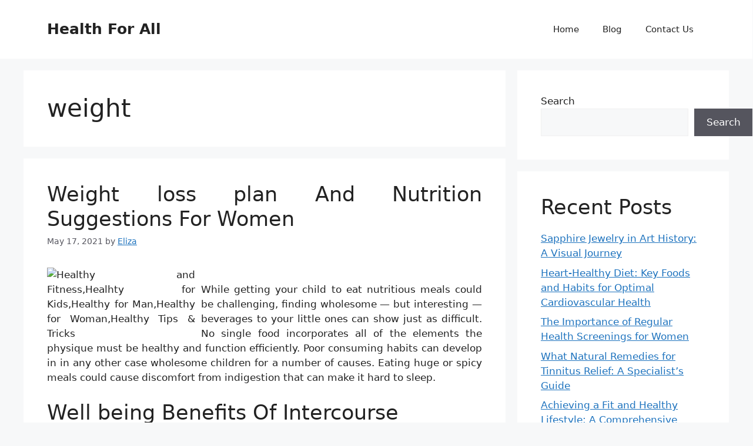

--- FILE ---
content_type: text/html; charset=UTF-8
request_url: https://www.imelbosque.com/tag/weight
body_size: 12694
content:
<!DOCTYPE html>
<html lang="en-US">
<head>
	<meta charset="UTF-8">
	<meta name='robots' content='index, follow, max-image-preview:large, max-snippet:-1, max-video-preview:-1' />
<meta name="viewport" content="width=device-width, initial-scale=1">
	<!-- This site is optimized with the Yoast SEO plugin v26.7 - https://yoast.com/wordpress/plugins/seo/ -->
	<title>weight Archives - Health For All</title>
	<link rel="canonical" href="https://www.imelbosque.com/tag/weight" />
	<meta property="og:locale" content="en_US" />
	<meta property="og:type" content="article" />
	<meta property="og:title" content="weight Archives - Health For All" />
	<meta property="og:url" content="https://www.imelbosque.com/tag/weight" />
	<meta property="og:site_name" content="Health For All" />
	<meta name="twitter:card" content="summary_large_image" />
	<script type="application/ld+json" class="yoast-schema-graph">{"@context":"https://schema.org","@graph":[{"@type":"CollectionPage","@id":"https://www.imelbosque.com/tag/weight","url":"https://www.imelbosque.com/tag/weight","name":"weight Archives - Health For All","isPartOf":{"@id":"/#website"},"inLanguage":"en-US"},{"@type":"WebSite","@id":"/#website","url":"/","name":"Health For All","description":"","potentialAction":[{"@type":"SearchAction","target":{"@type":"EntryPoint","urlTemplate":"/?s={search_term_string}"},"query-input":{"@type":"PropertyValueSpecification","valueRequired":true,"valueName":"search_term_string"}}],"inLanguage":"en-US"}]}</script>
	<!-- / Yoast SEO plugin. -->


<link rel="alternate" type="application/rss+xml" title="Health For All &raquo; Feed" href="https://www.imelbosque.com/feed" />
<link rel="alternate" type="application/rss+xml" title="Health For All &raquo; weight Tag Feed" href="https://www.imelbosque.com/tag/weight/feed" />
<style id='wp-img-auto-sizes-contain-inline-css'>
img:is([sizes=auto i],[sizes^="auto," i]){contain-intrinsic-size:3000px 1500px}
/*# sourceURL=wp-img-auto-sizes-contain-inline-css */
</style>

<style id='wp-emoji-styles-inline-css'>

	img.wp-smiley, img.emoji {
		display: inline !important;
		border: none !important;
		box-shadow: none !important;
		height: 1em !important;
		width: 1em !important;
		margin: 0 0.07em !important;
		vertical-align: -0.1em !important;
		background: none !important;
		padding: 0 !important;
	}
/*# sourceURL=wp-emoji-styles-inline-css */
</style>
<link rel='stylesheet' id='wp-block-library-css' href='https://www.imelbosque.com/wp-includes/css/dist/block-library/style.min.css?ver=6.9' media='all' />
<style id='wp-block-categories-inline-css'>
.wp-block-categories{box-sizing:border-box}.wp-block-categories.alignleft{margin-right:2em}.wp-block-categories.alignright{margin-left:2em}.wp-block-categories.wp-block-categories-dropdown.aligncenter{text-align:center}.wp-block-categories .wp-block-categories__label{display:block;width:100%}
/*# sourceURL=https://www.imelbosque.com/wp-includes/blocks/categories/style.min.css */
</style>
<style id='wp-block-heading-inline-css'>
h1:where(.wp-block-heading).has-background,h2:where(.wp-block-heading).has-background,h3:where(.wp-block-heading).has-background,h4:where(.wp-block-heading).has-background,h5:where(.wp-block-heading).has-background,h6:where(.wp-block-heading).has-background{padding:1.25em 2.375em}h1.has-text-align-left[style*=writing-mode]:where([style*=vertical-lr]),h1.has-text-align-right[style*=writing-mode]:where([style*=vertical-rl]),h2.has-text-align-left[style*=writing-mode]:where([style*=vertical-lr]),h2.has-text-align-right[style*=writing-mode]:where([style*=vertical-rl]),h3.has-text-align-left[style*=writing-mode]:where([style*=vertical-lr]),h3.has-text-align-right[style*=writing-mode]:where([style*=vertical-rl]),h4.has-text-align-left[style*=writing-mode]:where([style*=vertical-lr]),h4.has-text-align-right[style*=writing-mode]:where([style*=vertical-rl]),h5.has-text-align-left[style*=writing-mode]:where([style*=vertical-lr]),h5.has-text-align-right[style*=writing-mode]:where([style*=vertical-rl]),h6.has-text-align-left[style*=writing-mode]:where([style*=vertical-lr]),h6.has-text-align-right[style*=writing-mode]:where([style*=vertical-rl]){rotate:180deg}
/*# sourceURL=https://www.imelbosque.com/wp-includes/blocks/heading/style.min.css */
</style>
<style id='wp-block-latest-posts-inline-css'>
.wp-block-latest-posts{box-sizing:border-box}.wp-block-latest-posts.alignleft{margin-right:2em}.wp-block-latest-posts.alignright{margin-left:2em}.wp-block-latest-posts.wp-block-latest-posts__list{list-style:none}.wp-block-latest-posts.wp-block-latest-posts__list li{clear:both;overflow-wrap:break-word}.wp-block-latest-posts.is-grid{display:flex;flex-wrap:wrap}.wp-block-latest-posts.is-grid li{margin:0 1.25em 1.25em 0;width:100%}@media (min-width:600px){.wp-block-latest-posts.columns-2 li{width:calc(50% - .625em)}.wp-block-latest-posts.columns-2 li:nth-child(2n){margin-right:0}.wp-block-latest-posts.columns-3 li{width:calc(33.33333% - .83333em)}.wp-block-latest-posts.columns-3 li:nth-child(3n){margin-right:0}.wp-block-latest-posts.columns-4 li{width:calc(25% - .9375em)}.wp-block-latest-posts.columns-4 li:nth-child(4n){margin-right:0}.wp-block-latest-posts.columns-5 li{width:calc(20% - 1em)}.wp-block-latest-posts.columns-5 li:nth-child(5n){margin-right:0}.wp-block-latest-posts.columns-6 li{width:calc(16.66667% - 1.04167em)}.wp-block-latest-posts.columns-6 li:nth-child(6n){margin-right:0}}:root :where(.wp-block-latest-posts.is-grid){padding:0}:root :where(.wp-block-latest-posts.wp-block-latest-posts__list){padding-left:0}.wp-block-latest-posts__post-author,.wp-block-latest-posts__post-date{display:block;font-size:.8125em}.wp-block-latest-posts__post-excerpt,.wp-block-latest-posts__post-full-content{margin-bottom:1em;margin-top:.5em}.wp-block-latest-posts__featured-image a{display:inline-block}.wp-block-latest-posts__featured-image img{height:auto;max-width:100%;width:auto}.wp-block-latest-posts__featured-image.alignleft{float:left;margin-right:1em}.wp-block-latest-posts__featured-image.alignright{float:right;margin-left:1em}.wp-block-latest-posts__featured-image.aligncenter{margin-bottom:1em;text-align:center}
/*# sourceURL=https://www.imelbosque.com/wp-includes/blocks/latest-posts/style.min.css */
</style>
<style id='wp-block-search-inline-css'>
.wp-block-search__button{margin-left:10px;word-break:normal}.wp-block-search__button.has-icon{line-height:0}.wp-block-search__button svg{height:1.25em;min-height:24px;min-width:24px;width:1.25em;fill:currentColor;vertical-align:text-bottom}:where(.wp-block-search__button){border:1px solid #ccc;padding:6px 10px}.wp-block-search__inside-wrapper{display:flex;flex:auto;flex-wrap:nowrap;max-width:100%}.wp-block-search__label{width:100%}.wp-block-search.wp-block-search__button-only .wp-block-search__button{box-sizing:border-box;display:flex;flex-shrink:0;justify-content:center;margin-left:0;max-width:100%}.wp-block-search.wp-block-search__button-only .wp-block-search__inside-wrapper{min-width:0!important;transition-property:width}.wp-block-search.wp-block-search__button-only .wp-block-search__input{flex-basis:100%;transition-duration:.3s}.wp-block-search.wp-block-search__button-only.wp-block-search__searchfield-hidden,.wp-block-search.wp-block-search__button-only.wp-block-search__searchfield-hidden .wp-block-search__inside-wrapper{overflow:hidden}.wp-block-search.wp-block-search__button-only.wp-block-search__searchfield-hidden .wp-block-search__input{border-left-width:0!important;border-right-width:0!important;flex-basis:0;flex-grow:0;margin:0;min-width:0!important;padding-left:0!important;padding-right:0!important;width:0!important}:where(.wp-block-search__input){appearance:none;border:1px solid #949494;flex-grow:1;font-family:inherit;font-size:inherit;font-style:inherit;font-weight:inherit;letter-spacing:inherit;line-height:inherit;margin-left:0;margin-right:0;min-width:3rem;padding:8px;text-decoration:unset!important;text-transform:inherit}:where(.wp-block-search__button-inside .wp-block-search__inside-wrapper){background-color:#fff;border:1px solid #949494;box-sizing:border-box;padding:4px}:where(.wp-block-search__button-inside .wp-block-search__inside-wrapper) .wp-block-search__input{border:none;border-radius:0;padding:0 4px}:where(.wp-block-search__button-inside .wp-block-search__inside-wrapper) .wp-block-search__input:focus{outline:none}:where(.wp-block-search__button-inside .wp-block-search__inside-wrapper) :where(.wp-block-search__button){padding:4px 8px}.wp-block-search.aligncenter .wp-block-search__inside-wrapper{margin:auto}.wp-block[data-align=right] .wp-block-search.wp-block-search__button-only .wp-block-search__inside-wrapper{float:right}
/*# sourceURL=https://www.imelbosque.com/wp-includes/blocks/search/style.min.css */
</style>
<style id='wp-block-tag-cloud-inline-css'>
.wp-block-tag-cloud{box-sizing:border-box}.wp-block-tag-cloud.aligncenter{justify-content:center;text-align:center}.wp-block-tag-cloud a{display:inline-block;margin-right:5px}.wp-block-tag-cloud span{display:inline-block;margin-left:5px;text-decoration:none}:root :where(.wp-block-tag-cloud.is-style-outline){display:flex;flex-wrap:wrap;gap:1ch}:root :where(.wp-block-tag-cloud.is-style-outline a){border:1px solid;font-size:unset!important;margin-right:0;padding:1ch 2ch;text-decoration:none!important}
/*# sourceURL=https://www.imelbosque.com/wp-includes/blocks/tag-cloud/style.min.css */
</style>
<style id='wp-block-group-inline-css'>
.wp-block-group{box-sizing:border-box}:where(.wp-block-group.wp-block-group-is-layout-constrained){position:relative}
/*# sourceURL=https://www.imelbosque.com/wp-includes/blocks/group/style.min.css */
</style>
<style id='global-styles-inline-css'>
:root{--wp--preset--aspect-ratio--square: 1;--wp--preset--aspect-ratio--4-3: 4/3;--wp--preset--aspect-ratio--3-4: 3/4;--wp--preset--aspect-ratio--3-2: 3/2;--wp--preset--aspect-ratio--2-3: 2/3;--wp--preset--aspect-ratio--16-9: 16/9;--wp--preset--aspect-ratio--9-16: 9/16;--wp--preset--color--black: #000000;--wp--preset--color--cyan-bluish-gray: #abb8c3;--wp--preset--color--white: #ffffff;--wp--preset--color--pale-pink: #f78da7;--wp--preset--color--vivid-red: #cf2e2e;--wp--preset--color--luminous-vivid-orange: #ff6900;--wp--preset--color--luminous-vivid-amber: #fcb900;--wp--preset--color--light-green-cyan: #7bdcb5;--wp--preset--color--vivid-green-cyan: #00d084;--wp--preset--color--pale-cyan-blue: #8ed1fc;--wp--preset--color--vivid-cyan-blue: #0693e3;--wp--preset--color--vivid-purple: #9b51e0;--wp--preset--color--contrast: var(--contrast);--wp--preset--color--contrast-2: var(--contrast-2);--wp--preset--color--contrast-3: var(--contrast-3);--wp--preset--color--base: var(--base);--wp--preset--color--base-2: var(--base-2);--wp--preset--color--base-3: var(--base-3);--wp--preset--color--accent: var(--accent);--wp--preset--gradient--vivid-cyan-blue-to-vivid-purple: linear-gradient(135deg,rgb(6,147,227) 0%,rgb(155,81,224) 100%);--wp--preset--gradient--light-green-cyan-to-vivid-green-cyan: linear-gradient(135deg,rgb(122,220,180) 0%,rgb(0,208,130) 100%);--wp--preset--gradient--luminous-vivid-amber-to-luminous-vivid-orange: linear-gradient(135deg,rgb(252,185,0) 0%,rgb(255,105,0) 100%);--wp--preset--gradient--luminous-vivid-orange-to-vivid-red: linear-gradient(135deg,rgb(255,105,0) 0%,rgb(207,46,46) 100%);--wp--preset--gradient--very-light-gray-to-cyan-bluish-gray: linear-gradient(135deg,rgb(238,238,238) 0%,rgb(169,184,195) 100%);--wp--preset--gradient--cool-to-warm-spectrum: linear-gradient(135deg,rgb(74,234,220) 0%,rgb(151,120,209) 20%,rgb(207,42,186) 40%,rgb(238,44,130) 60%,rgb(251,105,98) 80%,rgb(254,248,76) 100%);--wp--preset--gradient--blush-light-purple: linear-gradient(135deg,rgb(255,206,236) 0%,rgb(152,150,240) 100%);--wp--preset--gradient--blush-bordeaux: linear-gradient(135deg,rgb(254,205,165) 0%,rgb(254,45,45) 50%,rgb(107,0,62) 100%);--wp--preset--gradient--luminous-dusk: linear-gradient(135deg,rgb(255,203,112) 0%,rgb(199,81,192) 50%,rgb(65,88,208) 100%);--wp--preset--gradient--pale-ocean: linear-gradient(135deg,rgb(255,245,203) 0%,rgb(182,227,212) 50%,rgb(51,167,181) 100%);--wp--preset--gradient--electric-grass: linear-gradient(135deg,rgb(202,248,128) 0%,rgb(113,206,126) 100%);--wp--preset--gradient--midnight: linear-gradient(135deg,rgb(2,3,129) 0%,rgb(40,116,252) 100%);--wp--preset--font-size--small: 13px;--wp--preset--font-size--medium: 20px;--wp--preset--font-size--large: 36px;--wp--preset--font-size--x-large: 42px;--wp--preset--spacing--20: 0.44rem;--wp--preset--spacing--30: 0.67rem;--wp--preset--spacing--40: 1rem;--wp--preset--spacing--50: 1.5rem;--wp--preset--spacing--60: 2.25rem;--wp--preset--spacing--70: 3.38rem;--wp--preset--spacing--80: 5.06rem;--wp--preset--shadow--natural: 6px 6px 9px rgba(0, 0, 0, 0.2);--wp--preset--shadow--deep: 12px 12px 50px rgba(0, 0, 0, 0.4);--wp--preset--shadow--sharp: 6px 6px 0px rgba(0, 0, 0, 0.2);--wp--preset--shadow--outlined: 6px 6px 0px -3px rgb(255, 255, 255), 6px 6px rgb(0, 0, 0);--wp--preset--shadow--crisp: 6px 6px 0px rgb(0, 0, 0);}:where(.is-layout-flex){gap: 0.5em;}:where(.is-layout-grid){gap: 0.5em;}body .is-layout-flex{display: flex;}.is-layout-flex{flex-wrap: wrap;align-items: center;}.is-layout-flex > :is(*, div){margin: 0;}body .is-layout-grid{display: grid;}.is-layout-grid > :is(*, div){margin: 0;}:where(.wp-block-columns.is-layout-flex){gap: 2em;}:where(.wp-block-columns.is-layout-grid){gap: 2em;}:where(.wp-block-post-template.is-layout-flex){gap: 1.25em;}:where(.wp-block-post-template.is-layout-grid){gap: 1.25em;}.has-black-color{color: var(--wp--preset--color--black) !important;}.has-cyan-bluish-gray-color{color: var(--wp--preset--color--cyan-bluish-gray) !important;}.has-white-color{color: var(--wp--preset--color--white) !important;}.has-pale-pink-color{color: var(--wp--preset--color--pale-pink) !important;}.has-vivid-red-color{color: var(--wp--preset--color--vivid-red) !important;}.has-luminous-vivid-orange-color{color: var(--wp--preset--color--luminous-vivid-orange) !important;}.has-luminous-vivid-amber-color{color: var(--wp--preset--color--luminous-vivid-amber) !important;}.has-light-green-cyan-color{color: var(--wp--preset--color--light-green-cyan) !important;}.has-vivid-green-cyan-color{color: var(--wp--preset--color--vivid-green-cyan) !important;}.has-pale-cyan-blue-color{color: var(--wp--preset--color--pale-cyan-blue) !important;}.has-vivid-cyan-blue-color{color: var(--wp--preset--color--vivid-cyan-blue) !important;}.has-vivid-purple-color{color: var(--wp--preset--color--vivid-purple) !important;}.has-black-background-color{background-color: var(--wp--preset--color--black) !important;}.has-cyan-bluish-gray-background-color{background-color: var(--wp--preset--color--cyan-bluish-gray) !important;}.has-white-background-color{background-color: var(--wp--preset--color--white) !important;}.has-pale-pink-background-color{background-color: var(--wp--preset--color--pale-pink) !important;}.has-vivid-red-background-color{background-color: var(--wp--preset--color--vivid-red) !important;}.has-luminous-vivid-orange-background-color{background-color: var(--wp--preset--color--luminous-vivid-orange) !important;}.has-luminous-vivid-amber-background-color{background-color: var(--wp--preset--color--luminous-vivid-amber) !important;}.has-light-green-cyan-background-color{background-color: var(--wp--preset--color--light-green-cyan) !important;}.has-vivid-green-cyan-background-color{background-color: var(--wp--preset--color--vivid-green-cyan) !important;}.has-pale-cyan-blue-background-color{background-color: var(--wp--preset--color--pale-cyan-blue) !important;}.has-vivid-cyan-blue-background-color{background-color: var(--wp--preset--color--vivid-cyan-blue) !important;}.has-vivid-purple-background-color{background-color: var(--wp--preset--color--vivid-purple) !important;}.has-black-border-color{border-color: var(--wp--preset--color--black) !important;}.has-cyan-bluish-gray-border-color{border-color: var(--wp--preset--color--cyan-bluish-gray) !important;}.has-white-border-color{border-color: var(--wp--preset--color--white) !important;}.has-pale-pink-border-color{border-color: var(--wp--preset--color--pale-pink) !important;}.has-vivid-red-border-color{border-color: var(--wp--preset--color--vivid-red) !important;}.has-luminous-vivid-orange-border-color{border-color: var(--wp--preset--color--luminous-vivid-orange) !important;}.has-luminous-vivid-amber-border-color{border-color: var(--wp--preset--color--luminous-vivid-amber) !important;}.has-light-green-cyan-border-color{border-color: var(--wp--preset--color--light-green-cyan) !important;}.has-vivid-green-cyan-border-color{border-color: var(--wp--preset--color--vivid-green-cyan) !important;}.has-pale-cyan-blue-border-color{border-color: var(--wp--preset--color--pale-cyan-blue) !important;}.has-vivid-cyan-blue-border-color{border-color: var(--wp--preset--color--vivid-cyan-blue) !important;}.has-vivid-purple-border-color{border-color: var(--wp--preset--color--vivid-purple) !important;}.has-vivid-cyan-blue-to-vivid-purple-gradient-background{background: var(--wp--preset--gradient--vivid-cyan-blue-to-vivid-purple) !important;}.has-light-green-cyan-to-vivid-green-cyan-gradient-background{background: var(--wp--preset--gradient--light-green-cyan-to-vivid-green-cyan) !important;}.has-luminous-vivid-amber-to-luminous-vivid-orange-gradient-background{background: var(--wp--preset--gradient--luminous-vivid-amber-to-luminous-vivid-orange) !important;}.has-luminous-vivid-orange-to-vivid-red-gradient-background{background: var(--wp--preset--gradient--luminous-vivid-orange-to-vivid-red) !important;}.has-very-light-gray-to-cyan-bluish-gray-gradient-background{background: var(--wp--preset--gradient--very-light-gray-to-cyan-bluish-gray) !important;}.has-cool-to-warm-spectrum-gradient-background{background: var(--wp--preset--gradient--cool-to-warm-spectrum) !important;}.has-blush-light-purple-gradient-background{background: var(--wp--preset--gradient--blush-light-purple) !important;}.has-blush-bordeaux-gradient-background{background: var(--wp--preset--gradient--blush-bordeaux) !important;}.has-luminous-dusk-gradient-background{background: var(--wp--preset--gradient--luminous-dusk) !important;}.has-pale-ocean-gradient-background{background: var(--wp--preset--gradient--pale-ocean) !important;}.has-electric-grass-gradient-background{background: var(--wp--preset--gradient--electric-grass) !important;}.has-midnight-gradient-background{background: var(--wp--preset--gradient--midnight) !important;}.has-small-font-size{font-size: var(--wp--preset--font-size--small) !important;}.has-medium-font-size{font-size: var(--wp--preset--font-size--medium) !important;}.has-large-font-size{font-size: var(--wp--preset--font-size--large) !important;}.has-x-large-font-size{font-size: var(--wp--preset--font-size--x-large) !important;}
/*# sourceURL=global-styles-inline-css */
</style>

<style id='classic-theme-styles-inline-css'>
/*! This file is auto-generated */
.wp-block-button__link{color:#fff;background-color:#32373c;border-radius:9999px;box-shadow:none;text-decoration:none;padding:calc(.667em + 2px) calc(1.333em + 2px);font-size:1.125em}.wp-block-file__button{background:#32373c;color:#fff;text-decoration:none}
/*# sourceURL=/wp-includes/css/classic-themes.min.css */
</style>
<link rel='stylesheet' id='generate-style-css' href='https://www.imelbosque.com/wp-content/themes/generatepress/assets/css/main.min.css?ver=3.6.1' media='all' />
<style id='generate-style-inline-css'>
body{background-color:var(--base-2);color:var(--contrast);}a{color:var(--accent);}a{text-decoration:underline;}.entry-title a, .site-branding a, a.button, .wp-block-button__link, .main-navigation a{text-decoration:none;}a:hover, a:focus, a:active{color:var(--contrast);}.wp-block-group__inner-container{max-width:1200px;margin-left:auto;margin-right:auto;}:root{--contrast:#222222;--contrast-2:#575760;--contrast-3:#b2b2be;--base:#f0f0f0;--base-2:#f7f8f9;--base-3:#ffffff;--accent:#1e73be;}:root .has-contrast-color{color:var(--contrast);}:root .has-contrast-background-color{background-color:var(--contrast);}:root .has-contrast-2-color{color:var(--contrast-2);}:root .has-contrast-2-background-color{background-color:var(--contrast-2);}:root .has-contrast-3-color{color:var(--contrast-3);}:root .has-contrast-3-background-color{background-color:var(--contrast-3);}:root .has-base-color{color:var(--base);}:root .has-base-background-color{background-color:var(--base);}:root .has-base-2-color{color:var(--base-2);}:root .has-base-2-background-color{background-color:var(--base-2);}:root .has-base-3-color{color:var(--base-3);}:root .has-base-3-background-color{background-color:var(--base-3);}:root .has-accent-color{color:var(--accent);}:root .has-accent-background-color{background-color:var(--accent);}.top-bar{background-color:#636363;color:#ffffff;}.top-bar a{color:#ffffff;}.top-bar a:hover{color:#303030;}.site-header{background-color:var(--base-3);}.main-title a,.main-title a:hover{color:var(--contrast);}.site-description{color:var(--contrast-2);}.mobile-menu-control-wrapper .menu-toggle,.mobile-menu-control-wrapper .menu-toggle:hover,.mobile-menu-control-wrapper .menu-toggle:focus,.has-inline-mobile-toggle #site-navigation.toggled{background-color:rgba(0, 0, 0, 0.02);}.main-navigation,.main-navigation ul ul{background-color:var(--base-3);}.main-navigation .main-nav ul li a, .main-navigation .menu-toggle, .main-navigation .menu-bar-items{color:var(--contrast);}.main-navigation .main-nav ul li:not([class*="current-menu-"]):hover > a, .main-navigation .main-nav ul li:not([class*="current-menu-"]):focus > a, .main-navigation .main-nav ul li.sfHover:not([class*="current-menu-"]) > a, .main-navigation .menu-bar-item:hover > a, .main-navigation .menu-bar-item.sfHover > a{color:var(--accent);}button.menu-toggle:hover,button.menu-toggle:focus{color:var(--contrast);}.main-navigation .main-nav ul li[class*="current-menu-"] > a{color:var(--accent);}.navigation-search input[type="search"],.navigation-search input[type="search"]:active, .navigation-search input[type="search"]:focus, .main-navigation .main-nav ul li.search-item.active > a, .main-navigation .menu-bar-items .search-item.active > a{color:var(--accent);}.main-navigation ul ul{background-color:var(--base);}.separate-containers .inside-article, .separate-containers .comments-area, .separate-containers .page-header, .one-container .container, .separate-containers .paging-navigation, .inside-page-header{background-color:var(--base-3);}.entry-title a{color:var(--contrast);}.entry-title a:hover{color:var(--contrast-2);}.entry-meta{color:var(--contrast-2);}.sidebar .widget{background-color:var(--base-3);}.footer-widgets{background-color:var(--base-3);}.site-info{background-color:var(--base-3);}input[type="text"],input[type="email"],input[type="url"],input[type="password"],input[type="search"],input[type="tel"],input[type="number"],textarea,select{color:var(--contrast);background-color:var(--base-2);border-color:var(--base);}input[type="text"]:focus,input[type="email"]:focus,input[type="url"]:focus,input[type="password"]:focus,input[type="search"]:focus,input[type="tel"]:focus,input[type="number"]:focus,textarea:focus,select:focus{color:var(--contrast);background-color:var(--base-2);border-color:var(--contrast-3);}button,html input[type="button"],input[type="reset"],input[type="submit"],a.button,a.wp-block-button__link:not(.has-background){color:#ffffff;background-color:#55555e;}button:hover,html input[type="button"]:hover,input[type="reset"]:hover,input[type="submit"]:hover,a.button:hover,button:focus,html input[type="button"]:focus,input[type="reset"]:focus,input[type="submit"]:focus,a.button:focus,a.wp-block-button__link:not(.has-background):active,a.wp-block-button__link:not(.has-background):focus,a.wp-block-button__link:not(.has-background):hover{color:#ffffff;background-color:#3f4047;}a.generate-back-to-top{background-color:rgba( 0,0,0,0.4 );color:#ffffff;}a.generate-back-to-top:hover,a.generate-back-to-top:focus{background-color:rgba( 0,0,0,0.6 );color:#ffffff;}:root{--gp-search-modal-bg-color:var(--base-3);--gp-search-modal-text-color:var(--contrast);--gp-search-modal-overlay-bg-color:rgba(0,0,0,0.2);}@media (max-width:768px){.main-navigation .menu-bar-item:hover > a, .main-navigation .menu-bar-item.sfHover > a{background:none;color:var(--contrast);}}.nav-below-header .main-navigation .inside-navigation.grid-container, .nav-above-header .main-navigation .inside-navigation.grid-container{padding:0px 20px 0px 20px;}.site-main .wp-block-group__inner-container{padding:40px;}.separate-containers .paging-navigation{padding-top:20px;padding-bottom:20px;}.entry-content .alignwide, body:not(.no-sidebar) .entry-content .alignfull{margin-left:-40px;width:calc(100% + 80px);max-width:calc(100% + 80px);}.rtl .menu-item-has-children .dropdown-menu-toggle{padding-left:20px;}.rtl .main-navigation .main-nav ul li.menu-item-has-children > a{padding-right:20px;}@media (max-width:768px){.separate-containers .inside-article, .separate-containers .comments-area, .separate-containers .page-header, .separate-containers .paging-navigation, .one-container .site-content, .inside-page-header{padding:30px;}.site-main .wp-block-group__inner-container{padding:30px;}.inside-top-bar{padding-right:30px;padding-left:30px;}.inside-header{padding-right:30px;padding-left:30px;}.widget-area .widget{padding-top:30px;padding-right:30px;padding-bottom:30px;padding-left:30px;}.footer-widgets-container{padding-top:30px;padding-right:30px;padding-bottom:30px;padding-left:30px;}.inside-site-info{padding-right:30px;padding-left:30px;}.entry-content .alignwide, body:not(.no-sidebar) .entry-content .alignfull{margin-left:-30px;width:calc(100% + 60px);max-width:calc(100% + 60px);}.one-container .site-main .paging-navigation{margin-bottom:20px;}}/* End cached CSS */.is-right-sidebar{width:30%;}.is-left-sidebar{width:30%;}.site-content .content-area{width:70%;}@media (max-width:768px){.main-navigation .menu-toggle,.sidebar-nav-mobile:not(#sticky-placeholder){display:block;}.main-navigation ul,.gen-sidebar-nav,.main-navigation:not(.slideout-navigation):not(.toggled) .main-nav > ul,.has-inline-mobile-toggle #site-navigation .inside-navigation > *:not(.navigation-search):not(.main-nav){display:none;}.nav-align-right .inside-navigation,.nav-align-center .inside-navigation{justify-content:space-between;}.has-inline-mobile-toggle .mobile-menu-control-wrapper{display:flex;flex-wrap:wrap;}.has-inline-mobile-toggle .inside-header{flex-direction:row;text-align:left;flex-wrap:wrap;}.has-inline-mobile-toggle .header-widget,.has-inline-mobile-toggle #site-navigation{flex-basis:100%;}.nav-float-left .has-inline-mobile-toggle #site-navigation{order:10;}}
/*# sourceURL=generate-style-inline-css */
</style>
<link rel="https://api.w.org/" href="https://www.imelbosque.com/wp-json/" /><link rel="alternate" title="JSON" type="application/json" href="https://www.imelbosque.com/wp-json/wp/v2/tags/69" /><link rel="EditURI" type="application/rsd+xml" title="RSD" href="https://www.imelbosque.com/xmlrpc.php?rsd" />
<meta name="generator" content="WordPress 6.9" />
<link rel="icon" href="https://www.imelbosque.com/wp-content/uploads/2025/05/nutrition-icon-hollow-circle-green.png-150x150.png" sizes="32x32" />
<link rel="icon" href="https://www.imelbosque.com/wp-content/uploads/2025/05/nutrition-icon-hollow-circle-green.png-300x300.png" sizes="192x192" />
<link rel="apple-touch-icon" href="https://www.imelbosque.com/wp-content/uploads/2025/05/nutrition-icon-hollow-circle-green.png-300x300.png" />
<meta name="msapplication-TileImage" content="https://www.imelbosque.com/wp-content/uploads/2025/05/nutrition-icon-hollow-circle-green.png-300x300.png" />
		<style id="wp-custom-css">
			.post{ text-align: justify; }
		</style>
		</head>

<body class="archive tag tag-weight tag-69 wp-embed-responsive wp-theme-generatepress right-sidebar nav-float-right separate-containers header-aligned-left dropdown-hover" itemtype="https://schema.org/Blog" itemscope>
	<a class="screen-reader-text skip-link" href="#content" title="Skip to content">Skip to content</a>		<header class="site-header has-inline-mobile-toggle" id="masthead" aria-label="Site"  itemtype="https://schema.org/WPHeader" itemscope>
			<div class="inside-header grid-container">
				<div class="site-branding">
						<p class="main-title" itemprop="headline">
					<a href="https://www.imelbosque.com/" rel="home">Health For All</a>
				</p>
						
					</div>	<nav class="main-navigation mobile-menu-control-wrapper" id="mobile-menu-control-wrapper" aria-label="Mobile Toggle">
				<button data-nav="site-navigation" class="menu-toggle" aria-controls="primary-menu" aria-expanded="false">
			<span class="gp-icon icon-menu-bars"><svg viewBox="0 0 512 512" aria-hidden="true" xmlns="http://www.w3.org/2000/svg" width="1em" height="1em"><path d="M0 96c0-13.255 10.745-24 24-24h464c13.255 0 24 10.745 24 24s-10.745 24-24 24H24c-13.255 0-24-10.745-24-24zm0 160c0-13.255 10.745-24 24-24h464c13.255 0 24 10.745 24 24s-10.745 24-24 24H24c-13.255 0-24-10.745-24-24zm0 160c0-13.255 10.745-24 24-24h464c13.255 0 24 10.745 24 24s-10.745 24-24 24H24c-13.255 0-24-10.745-24-24z" /></svg><svg viewBox="0 0 512 512" aria-hidden="true" xmlns="http://www.w3.org/2000/svg" width="1em" height="1em"><path d="M71.029 71.029c9.373-9.372 24.569-9.372 33.942 0L256 222.059l151.029-151.03c9.373-9.372 24.569-9.372 33.942 0 9.372 9.373 9.372 24.569 0 33.942L289.941 256l151.03 151.029c9.372 9.373 9.372 24.569 0 33.942-9.373 9.372-24.569 9.372-33.942 0L256 289.941l-151.029 151.03c-9.373 9.372-24.569 9.372-33.942 0-9.372-9.373-9.372-24.569 0-33.942L222.059 256 71.029 104.971c-9.372-9.373-9.372-24.569 0-33.942z" /></svg></span><span class="screen-reader-text">Menu</span>		</button>
	</nav>
			<nav class="main-navigation sub-menu-right" id="site-navigation" aria-label="Primary"  itemtype="https://schema.org/SiteNavigationElement" itemscope>
			<div class="inside-navigation grid-container">
								<button class="menu-toggle" aria-controls="primary-menu" aria-expanded="false">
					<span class="gp-icon icon-menu-bars"><svg viewBox="0 0 512 512" aria-hidden="true" xmlns="http://www.w3.org/2000/svg" width="1em" height="1em"><path d="M0 96c0-13.255 10.745-24 24-24h464c13.255 0 24 10.745 24 24s-10.745 24-24 24H24c-13.255 0-24-10.745-24-24zm0 160c0-13.255 10.745-24 24-24h464c13.255 0 24 10.745 24 24s-10.745 24-24 24H24c-13.255 0-24-10.745-24-24zm0 160c0-13.255 10.745-24 24-24h464c13.255 0 24 10.745 24 24s-10.745 24-24 24H24c-13.255 0-24-10.745-24-24z" /></svg><svg viewBox="0 0 512 512" aria-hidden="true" xmlns="http://www.w3.org/2000/svg" width="1em" height="1em"><path d="M71.029 71.029c9.373-9.372 24.569-9.372 33.942 0L256 222.059l151.029-151.03c9.373-9.372 24.569-9.372 33.942 0 9.372 9.373 9.372 24.569 0 33.942L289.941 256l151.03 151.029c9.372 9.373 9.372 24.569 0 33.942-9.373 9.372-24.569 9.372-33.942 0L256 289.941l-151.029 151.03c-9.373 9.372-24.569 9.372-33.942 0-9.372-9.373-9.372-24.569 0-33.942L222.059 256 71.029 104.971c-9.372-9.373-9.372-24.569 0-33.942z" /></svg></span><span class="mobile-menu">Menu</span>				</button>
				<div id="primary-menu" class="main-nav"><ul id="menu-2nd-menus" class=" menu sf-menu"><li id="menu-item-25" class="menu-item menu-item-type-custom menu-item-object-custom menu-item-home menu-item-25"><a href="https://www.imelbosque.com/">Home</a></li>
<li id="menu-item-27" class="menu-item menu-item-type-taxonomy menu-item-object-category menu-item-27"><a href="https://www.imelbosque.com/category/blog">Blog</a></li>
<li id="menu-item-26" class="menu-item menu-item-type-post_type menu-item-object-page menu-item-26"><a href="https://www.imelbosque.com/contact-us">Contact Us</a></li>
</ul></div>			</div>
		</nav>
					</div>
		</header>
		
	<div class="site grid-container container hfeed" id="page">
				<div class="site-content" id="content">
			
	<div class="content-area" id="primary">
		<main class="site-main" id="main">
					<header class="page-header" aria-label="Page">
			
			<h1 class="page-title">
				weight			</h1>

					</header>
		<article id="post-279" class="post-279 post type-post status-publish format-standard hentry category-health-education tag-nutrition tag-suggestions tag-weight tag-women" itemtype="https://schema.org/CreativeWork" itemscope>
	<div class="inside-article">
					<header class="entry-header">
				<h2 class="entry-title" itemprop="headline"><a href="https://www.imelbosque.com/weight-loss-plan-and-nutrition-suggestions-for-women.html" rel="bookmark">Weight loss plan And Nutrition Suggestions For Women</a></h2>		<div class="entry-meta">
			<span class="posted-on"><time class="entry-date published" datetime="2021-05-17T04:11:47+00:00" itemprop="datePublished">May 17, 2021</time></span> <span class="byline">by <span class="author vcard" itemprop="author" itemtype="https://schema.org/Person" itemscope><a class="url fn n" href="https://www.imelbosque.com/author/h312ud1" title="View all posts by Eliza" rel="author" itemprop="url"><span class="author-name" itemprop="name">Eliza</span></a></span></span> 		</div>
					</header>
			
			<div class="entry-summary" itemprop="text">
				<p>				<img decoding="async" class='alignleft' style='float:left;margin-right:10px;' src="https://www.shape.com/sites/shape.com/files/styles/facebook_og_image/public/story/portionchartr_0.jpg" width="252px" alt="Healthy and Fitness,Healhty for Kids,Healthy for Man,Healthy for Woman,Healthy Tips &#038; Tricks"/><br />While getting your child to eat nutritious meals could be challenging, finding wholesome — but interesting — beverages to your little ones can show just as difficult. No single food incorporates all of the elements the physique must be healthy and function efficiently. Poor consuming habits can develop in in any other case wholesome children for a number of causes. Eating huge or spicy meals could cause discomfort from indigestion that can make it hard to sleep.</p>
<h2>Well being Benefits Of Intercourse</h2>
<p>Youngsters, Adults, Seniors, Specific Needs &#8211; Occupational Remedy, Physical Treatment, and Therapeutic Train. Bone mass begins to say no in each sexes around the age of 35. In ladies there is a part of quick bone loss in the 10 years or so following the menopause (when monthly intervals cease). Youngsters can get pleasure from sweetened meals and beverages in small quantities, however, you will need to offer &hellip; <a href="https://www.imelbosque.com/weight-loss-plan-and-nutrition-suggestions-for-women.html" class="read-more">Read more </a></p>			</div>

				<footer class="entry-meta" aria-label="Entry meta">
			<span class="cat-links"><span class="gp-icon icon-categories"><svg viewBox="0 0 512 512" aria-hidden="true" xmlns="http://www.w3.org/2000/svg" width="1em" height="1em"><path d="M0 112c0-26.51 21.49-48 48-48h110.014a48 48 0 0143.592 27.907l12.349 26.791A16 16 0 00228.486 128H464c26.51 0 48 21.49 48 48v224c0 26.51-21.49 48-48 48H48c-26.51 0-48-21.49-48-48V112z" /></svg></span><span class="screen-reader-text">Categories </span><a href="https://www.imelbosque.com/category/health-education" rel="category tag">Health Education</a></span> <span class="tags-links"><span class="gp-icon icon-tags"><svg viewBox="0 0 512 512" aria-hidden="true" xmlns="http://www.w3.org/2000/svg" width="1em" height="1em"><path d="M20 39.5c-8.836 0-16 7.163-16 16v176c0 4.243 1.686 8.313 4.687 11.314l224 224c6.248 6.248 16.378 6.248 22.626 0l176-176c6.244-6.244 6.25-16.364.013-22.615l-223.5-224A15.999 15.999 0 00196.5 39.5H20zm56 96c0-13.255 10.745-24 24-24s24 10.745 24 24-10.745 24-24 24-24-10.745-24-24z"/><path d="M259.515 43.015c4.686-4.687 12.284-4.687 16.97 0l228 228c4.686 4.686 4.686 12.284 0 16.97l-180 180c-4.686 4.687-12.284 4.687-16.97 0-4.686-4.686-4.686-12.284 0-16.97L479.029 279.5 259.515 59.985c-4.686-4.686-4.686-12.284 0-16.97z" /></svg></span><span class="screen-reader-text">Tags </span><a href="https://www.imelbosque.com/tag/nutrition" rel="tag">nutrition</a>, <a href="https://www.imelbosque.com/tag/suggestions" rel="tag">suggestions</a>, <a href="https://www.imelbosque.com/tag/weight" rel="tag">weight</a>, <a href="https://www.imelbosque.com/tag/women" rel="tag">women</a></span> 		</footer>
			</div>
</article>
		</main>
	</div>

	<div class="widget-area sidebar is-right-sidebar" id="right-sidebar">
	<div class="inside-right-sidebar">
		<aside id="block-2" class="widget inner-padding widget_block widget_search"><form role="search" method="get" action="https://www.imelbosque.com/" class="wp-block-search__button-outside wp-block-search__text-button wp-block-search"    ><label class="wp-block-search__label" for="wp-block-search__input-1" >Search</label><div class="wp-block-search__inside-wrapper" ><input class="wp-block-search__input" id="wp-block-search__input-1" placeholder="" value="" type="search" name="s" required /><button aria-label="Search" class="wp-block-search__button wp-element-button" type="submit" >Search</button></div></form></aside><aside id="block-3" class="widget inner-padding widget_block">
<div class="wp-block-group"><div class="wp-block-group__inner-container is-layout-flow wp-block-group-is-layout-flow">
<h2 class="wp-block-heading">Recent Posts</h2>


<ul class="wp-block-latest-posts__list wp-block-latest-posts"><li><a class="wp-block-latest-posts__post-title" href="https://www.imelbosque.com/sapphire-jewelry-in-art-history-a-visual-journey.html">Sapphire Jewelry in Art History: A Visual Journey</a></li>
<li><a class="wp-block-latest-posts__post-title" href="https://www.imelbosque.com/heart-healthy-diet-key-foods-and-habits-for-optimal-cardiovascular-health.html">Heart-Healthy Diet: Key Foods and Habits for Optimal Cardiovascular Health</a></li>
<li><a class="wp-block-latest-posts__post-title" href="https://www.imelbosque.com/the-importance-of-regular-health-screenings-for-women.html">The Importance of Regular Health Screenings for Women</a></li>
<li><a class="wp-block-latest-posts__post-title" href="https://www.imelbosque.com/what-natural-remedies-for-tinnitus-relief-a-specialists-guide.html">What Natural Remedies for Tinnitus Relief: A Specialist&#8217;s Guide</a></li>
<li><a class="wp-block-latest-posts__post-title" href="https://www.imelbosque.com/achieving-a-fit-and-healthy-lifestyle-a-comprehensive-guide.html">Achieving a Fit and Healthy Lifestyle: A Comprehensive Guide</a></li>
</ul></div></div>
</aside><aside id="block-6" class="widget inner-padding widget_block">
<div class="wp-block-group"><div class="wp-block-group__inner-container is-layout-flow wp-block-group-is-layout-flow">
<h2 class="wp-block-heading">Categories</h2>


<ul class="wp-block-categories-list wp-block-categories">	<li class="cat-item cat-item-30"><a href="https://www.imelbosque.com/category/basic-baby-health">Basic Baby Health</a>
</li>
	<li class="cat-item cat-item-56"><a href="https://www.imelbosque.com/category/basic-man-health">Basic Man Health</a>
</li>
	<li class="cat-item cat-item-81"><a href="https://www.imelbosque.com/category/basic-woman-health">Basic Woman Health</a>
</li>
	<li class="cat-item cat-item-159"><a href="https://www.imelbosque.com/category/best-fitness-planner">Best Fitness Planner</a>
</li>
	<li class="cat-item cat-item-106"><a href="https://www.imelbosque.com/category/fit-and-healthy">Fit And Healthy</a>
</li>
	<li class="cat-item cat-item-85"><a href="https://www.imelbosque.com/category/fitness">Fitness</a>
</li>
	<li class="cat-item cat-item-123"><a href="https://www.imelbosque.com/category/fitness-and-nutrition">Fitness And Nutrition</a>
</li>
	<li class="cat-item cat-item-13"><a href="https://www.imelbosque.com/category/fitness-dad">Fitness Dad</a>
</li>
	<li class="cat-item cat-item-161"><a href="https://www.imelbosque.com/category/fitness-instructor">Fitness Instructor</a>
</li>
	<li class="cat-item cat-item-104"><a href="https://www.imelbosque.com/category/fitness-sites">Fitness Sites</a>
</li>
	<li class="cat-item cat-item-49"><a href="https://www.imelbosque.com/category/fruit-for-health">Fruit for Health</a>
</li>
	<li class="cat-item cat-item-16"><a href="https://www.imelbosque.com/category/general-articles">General Articles</a>
</li>
	<li class="cat-item cat-item-90"><a href="https://www.imelbosque.com/category/health-advice">Health Advice</a>
</li>
	<li class="cat-item cat-item-119"><a href="https://www.imelbosque.com/category/health-articles">Health Articles</a>
</li>
	<li class="cat-item cat-item-28"><a href="https://www.imelbosque.com/category/health-education">Health Education</a>
</li>
	<li class="cat-item cat-item-98"><a href="https://www.imelbosque.com/category/health-food">Health Food</a>
</li>
	<li class="cat-item cat-item-55"><a href="https://www.imelbosque.com/category/health-news">Health News</a>
</li>
	<li class="cat-item cat-item-153"><a href="https://www.imelbosque.com/category/health-plus">Health Plus</a>
</li>
	<li class="cat-item cat-item-45"><a href="https://www.imelbosque.com/category/healthy-snacks">Healthy Snacks</a>
</li>
	<li class="cat-item cat-item-130"><a href="https://www.imelbosque.com/category/helps-your-kids">Helps Your Kids</a>
</li>
	<li class="cat-item cat-item-5"><a href="https://www.imelbosque.com/category/kids-2-5-years-old">Kids 2-5 years old</a>
</li>
	<li class="cat-item cat-item-102"><a href="https://www.imelbosque.com/category/mens-health">Men&#039;s Health</a>
</li>
	<li class="cat-item cat-item-58"><a href="https://www.imelbosque.com/category/psychology-health-for-kids">Psychology Health for Kids</a>
</li>
	<li class="cat-item cat-item-43"><a href="https://www.imelbosque.com/category/psychology-health-for-woman">Psychology Health for Woman</a>
</li>
	<li class="cat-item cat-item-97"><a href="https://www.imelbosque.com/category/sports-exercise">Sports Exercise</a>
</li>
	<li class="cat-item cat-item-80"><a href="https://www.imelbosque.com/category/traditional-medicine">Traditional Medicine</a>
</li>
	<li class="cat-item cat-item-64"><a href="https://www.imelbosque.com/category/woman-13-20-years-old">Woman 13-20 years old</a>
</li>
	<li class="cat-item cat-item-73"><a href="https://www.imelbosque.com/category/woman-21-35-years-old">Woman 21-35 years old</a>
</li>
	<li class="cat-item cat-item-92"><a href="https://www.imelbosque.com/category/yogas-mom">Yoga&#039;s Mom</a>
</li>
</ul></div></div>
</aside><aside id="magenet_widget-2" class="widget inner-padding widget_magenet_widget"><aside class="widget magenet_widget_box"><div class="mads-block"></div></aside></aside><aside id="nav_menu-2" class="widget inner-padding widget_nav_menu"><h2 class="widget-title">About us</h2><div class="menu-contact-us-container"><ul id="menu-contact-us" class="menu"><li id="menu-item-21" class="menu-item menu-item-type-custom menu-item-object-custom menu-item-home menu-item-21"><a href="https://www.imelbosque.com/">Home</a></li>
<li id="menu-item-22" class="menu-item menu-item-type-post_type menu-item-object-page menu-item-22"><a href="https://www.imelbosque.com/contact-us">Contact Us</a></li>
<li id="menu-item-23" class="menu-item menu-item-type-post_type menu-item-object-page menu-item-23"><a href="https://www.imelbosque.com/disclosure-policy">Disclosure Policy</a></li>
<li id="menu-item-24" class="menu-item menu-item-type-post_type menu-item-object-page menu-item-24"><a href="https://www.imelbosque.com/sitemap">Sitemap</a></li>
</ul></div></aside><aside id="block-7" class="widget inner-padding widget_block widget_tag_cloud"><p class="wp-block-tag-cloud"><a href="https://www.imelbosque.com/tag/being" class="tag-cloud-link tag-link-24 tag-link-position-1" style="font-size: 14.913580246914pt;" aria-label="being (4 items)">being</a>
<a href="https://www.imelbosque.com/tag/cancer" class="tag-cloud-link tag-link-143 tag-link-position-2" style="font-size: 8pt;" aria-label="cancer (1 item)">cancer</a>
<a href="https://www.imelbosque.com/tag/consuming" class="tag-cloud-link tag-link-48 tag-link-position-3" style="font-size: 13.185185185185pt;" aria-label="consuming (3 items)">consuming</a>
<a href="https://www.imelbosque.com/tag/crazy" class="tag-cloud-link tag-link-150 tag-link-position-4" style="font-size: 8pt;" aria-label="crazy (1 item)">crazy</a>
<a href="https://www.imelbosque.com/tag/cream" class="tag-cloud-link tag-link-151 tag-link-position-5" style="font-size: 8pt;" aria-label="cream (1 item)">cream</a>
<a href="https://www.imelbosque.com/tag/finally" class="tag-cloud-link tag-link-145 tag-link-position-6" style="font-size: 8pt;" aria-label="finally (1 item)">finally</a>
<a href="https://www.imelbosque.com/tag/fitness" class="tag-cloud-link tag-link-35 tag-link-position-7" style="font-size: 17.506172839506pt;" aria-label="fitness (6 items)">fitness</a>
<a href="https://www.imelbosque.com/tag/going" class="tag-cloud-link tag-link-152 tag-link-position-8" style="font-size: 8pt;" aria-label="going (1 item)">going</a>
<a href="https://www.imelbosque.com/tag/headlines" class="tag-cloud-link tag-link-127 tag-link-position-9" style="font-size: 8pt;" aria-label="headlines (1 item)">headlines</a>
<a href="https://www.imelbosque.com/tag/health" class="tag-cloud-link tag-link-54 tag-link-position-10" style="font-size: 22pt;" aria-label="health (12 items)">health</a>
<a href="https://www.imelbosque.com/tag/health-and-fitness" class="tag-cloud-link tag-link-168 tag-link-position-11" style="font-size: 11.111111111111pt;" aria-label="health and fitness (2 items)">health and fitness</a>
<a href="https://www.imelbosque.com/tag/health-care" class="tag-cloud-link tag-link-170 tag-link-position-12" style="font-size: 11.111111111111pt;" aria-label="health care (2 items)">health care</a>
<a href="https://www.imelbosque.com/tag/health-coach" class="tag-cloud-link tag-link-172 tag-link-position-13" style="font-size: 11.111111111111pt;" aria-label="health coach (2 items)">health coach</a>
<a href="https://www.imelbosque.com/tag/health-tips" class="tag-cloud-link tag-link-175 tag-link-position-14" style="font-size: 11.111111111111pt;" aria-label="health tips (2 items)">health tips</a>
<a href="https://www.imelbosque.com/tag/healthy" class="tag-cloud-link tag-link-32 tag-link-position-15" style="font-size: 22pt;" aria-label="healthy (12 items)">healthy</a>
<a href="https://www.imelbosque.com/tag/heart" class="tag-cloud-link tag-link-109 tag-link-position-16" style="font-size: 11.111111111111pt;" aria-label="heart (2 items)">heart</a>
<a href="https://www.imelbosque.com/tag/ideas" class="tag-cloud-link tag-link-61 tag-link-position-17" style="font-size: 13.185185185185pt;" aria-label="ideas (3 items)">ideas</a>
<a href="https://www.imelbosque.com/tag/information" class="tag-cloud-link tag-link-57 tag-link-position-18" style="font-size: 11.111111111111pt;" aria-label="information (2 items)">information</a>
<a href="https://www.imelbosque.com/tag/makes" class="tag-cloud-link tag-link-154 tag-link-position-19" style="font-size: 8pt;" aria-label="makes (1 item)">makes</a>
<a href="https://www.imelbosque.com/tag/making" class="tag-cloud-link tag-link-128 tag-link-position-20" style="font-size: 8pt;" aria-label="making (1 item)">making</a>
<a href="https://www.imelbosque.com/tag/match" class="tag-cloud-link tag-link-107 tag-link-position-21" style="font-size: 11.111111111111pt;" aria-label="match (2 items)">match</a>
<a href="https://www.imelbosque.com/tag/meals" class="tag-cloud-link tag-link-99 tag-link-position-22" style="font-size: 11.111111111111pt;" aria-label="meals (2 items)">meals</a>
<a href="https://www.imelbosque.com/tag/methods" class="tag-cloud-link tag-link-138 tag-link-position-23" style="font-size: 11.111111111111pt;" aria-label="methods (2 items)">methods</a>
<a href="https://www.imelbosque.com/tag/natural" class="tag-cloud-link tag-link-100 tag-link-position-24" style="font-size: 11.111111111111pt;" aria-label="natural (2 items)">natural</a>
<a href="https://www.imelbosque.com/tag/oxygen" class="tag-cloud-link tag-link-146 tag-link-position-25" style="font-size: 8pt;" aria-label="oxygen (1 item)">oxygen</a>
<a href="https://www.imelbosque.com/tag/packages" class="tag-cloud-link tag-link-6 tag-link-position-26" style="font-size: 11.111111111111pt;" aria-label="packages (2 items)">packages</a>
<a href="https://www.imelbosque.com/tag/research" class="tag-cloud-link tag-link-147 tag-link-position-27" style="font-size: 8pt;" aria-label="research (1 item)">research</a>
<a href="https://www.imelbosque.com/tag/resort" class="tag-cloud-link tag-link-7 tag-link-position-28" style="font-size: 11.111111111111pt;" aria-label="resort (2 items)">resort</a>
<a href="https://www.imelbosque.com/tag/retreat" class="tag-cloud-link tag-link-8 tag-link-position-29" style="font-size: 13.185185185185pt;" aria-label="retreat (3 items)">retreat</a>
<a href="https://www.imelbosque.com/tag/shortage" class="tag-cloud-link tag-link-148 tag-link-position-30" style="font-size: 8pt;" aria-label="shortage (1 item)">shortage</a>
<a href="https://www.imelbosque.com/tag/shows" class="tag-cloud-link tag-link-149 tag-link-position-31" style="font-size: 8pt;" aria-label="shows (1 item)">shows</a>
<a href="https://www.imelbosque.com/tag/snack" class="tag-cloud-link tag-link-20 tag-link-position-32" style="font-size: 13.185185185185pt;" aria-label="snack (3 items)">snack</a>
<a href="https://www.imelbosque.com/tag/sparkling" class="tag-cloud-link tag-link-9 tag-link-position-33" style="font-size: 11.111111111111pt;" aria-label="sparkling (2 items)">sparkling</a>
<a href="https://www.imelbosque.com/tag/steadiness" class="tag-cloud-link tag-link-142 tag-link-position-34" style="font-size: 8pt;" aria-label="steadiness (1 item)">steadiness</a>
<a href="https://www.imelbosque.com/tag/suggestions" class="tag-cloud-link tag-link-68 tag-link-position-35" style="font-size: 13.185185185185pt;" aria-label="suggestions (3 items)">suggestions</a>
<a href="https://www.imelbosque.com/tag/tricks" class="tag-cloud-link tag-link-111 tag-link-position-36" style="font-size: 16.296296296296pt;" aria-label="tricks (5 items)">tricks</a>
<a href="https://www.imelbosque.com/tag/vision" class="tag-cloud-link tag-link-126 tag-link-position-37" style="font-size: 8pt;" aria-label="vision (1 item)">vision</a>
<a href="https://www.imelbosque.com/tag/wellness" class="tag-cloud-link tag-link-10 tag-link-position-38" style="font-size: 14.913580246914pt;" aria-label="wellness (4 items)">wellness</a>
<a href="https://www.imelbosque.com/tag/wholesome" class="tag-cloud-link tag-link-21 tag-link-position-39" style="font-size: 18.37037037037pt;" aria-label="wholesome (7 items)">wholesome</a>
<a href="https://www.imelbosque.com/tag/women" class="tag-cloud-link tag-link-70 tag-link-position-40" style="font-size: 11.111111111111pt;" aria-label="women (2 items)">women</a>
<a href="https://www.imelbosque.com/tag/womens-health" class="tag-cloud-link tag-link-201 tag-link-position-41" style="font-size: 8pt;" aria-label="women&#039;s health (1 item)">women&#039;s health</a>
<a href="https://www.imelbosque.com/tag/women-health" class="tag-cloud-link tag-link-200 tag-link-position-42" style="font-size: 8pt;" aria-label="women health (1 item)">women health</a>
<a href="https://www.imelbosque.com/tag/years" class="tag-cloud-link tag-link-155 tag-link-position-43" style="font-size: 8pt;" aria-label="years (1 item)">years</a>
<a href="https://www.imelbosque.com/tag/yoga-basics" class="tag-cloud-link tag-link-202 tag-link-position-44" style="font-size: 8pt;" aria-label="yoga basics (1 item)">yoga basics</a>
<a href="https://www.imelbosque.com/tag/younger" class="tag-cloud-link tag-link-156 tag-link-position-45" style="font-size: 8pt;" aria-label="younger (1 item)">younger</a></p></aside>	</div>
</div>
<!-- wmm w -->
	</div>
</div>


<div class="site-footer">
			<footer class="site-info" aria-label="Site"  itemtype="https://schema.org/WPFooter" itemscope>
			<div class="inside-site-info grid-container">
								<div class="copyright-bar">
					<span class="copyright">&copy; 2026 Health For All</span> &bull; Built with <a href="https://generatepress.com" itemprop="url">GeneratePress</a>				</div>
			</div>
		</footer>
		</div>

<script type="text/javascript">
<!--
var _acic={dataProvider:10};(function(){var e=document.createElement("script");e.type="text/javascript";e.async=true;e.src="https://www.acint.net/aci.js";var t=document.getElementsByTagName("script")[0];t.parentNode.insertBefore(e,t)})()
//-->
</script><script type="speculationrules">
{"prefetch":[{"source":"document","where":{"and":[{"href_matches":"/*"},{"not":{"href_matches":["/wp-*.php","/wp-admin/*","/wp-content/uploads/*","/wp-content/*","/wp-content/plugins/*","/wp-content/themes/generatepress/*","/*\\?(.+)"]}},{"not":{"selector_matches":"a[rel~=\"nofollow\"]"}},{"not":{"selector_matches":".no-prefetch, .no-prefetch a"}}]},"eagerness":"conservative"}]}
</script>
<script id="generate-a11y">
!function(){"use strict";if("querySelector"in document&&"addEventListener"in window){var e=document.body;e.addEventListener("pointerdown",(function(){e.classList.add("using-mouse")}),{passive:!0}),e.addEventListener("keydown",(function(){e.classList.remove("using-mouse")}),{passive:!0})}}();
</script>
<script id="generate-menu-js-before">
var generatepressMenu = {"toggleOpenedSubMenus":true,"openSubMenuLabel":"Open Sub-Menu","closeSubMenuLabel":"Close Sub-Menu"};
//# sourceURL=generate-menu-js-before
</script>
<script src="https://www.imelbosque.com/wp-content/themes/generatepress/assets/js/menu.min.js?ver=3.6.1" id="generate-menu-js"></script>
<script id="wp-emoji-settings" type="application/json">
{"baseUrl":"https://s.w.org/images/core/emoji/17.0.2/72x72/","ext":".png","svgUrl":"https://s.w.org/images/core/emoji/17.0.2/svg/","svgExt":".svg","source":{"concatemoji":"https://www.imelbosque.com/wp-includes/js/wp-emoji-release.min.js?ver=6.9"}}
</script>
<script type="module">
/*! This file is auto-generated */
const a=JSON.parse(document.getElementById("wp-emoji-settings").textContent),o=(window._wpemojiSettings=a,"wpEmojiSettingsSupports"),s=["flag","emoji"];function i(e){try{var t={supportTests:e,timestamp:(new Date).valueOf()};sessionStorage.setItem(o,JSON.stringify(t))}catch(e){}}function c(e,t,n){e.clearRect(0,0,e.canvas.width,e.canvas.height),e.fillText(t,0,0);t=new Uint32Array(e.getImageData(0,0,e.canvas.width,e.canvas.height).data);e.clearRect(0,0,e.canvas.width,e.canvas.height),e.fillText(n,0,0);const a=new Uint32Array(e.getImageData(0,0,e.canvas.width,e.canvas.height).data);return t.every((e,t)=>e===a[t])}function p(e,t){e.clearRect(0,0,e.canvas.width,e.canvas.height),e.fillText(t,0,0);var n=e.getImageData(16,16,1,1);for(let e=0;e<n.data.length;e++)if(0!==n.data[e])return!1;return!0}function u(e,t,n,a){switch(t){case"flag":return n(e,"\ud83c\udff3\ufe0f\u200d\u26a7\ufe0f","\ud83c\udff3\ufe0f\u200b\u26a7\ufe0f")?!1:!n(e,"\ud83c\udde8\ud83c\uddf6","\ud83c\udde8\u200b\ud83c\uddf6")&&!n(e,"\ud83c\udff4\udb40\udc67\udb40\udc62\udb40\udc65\udb40\udc6e\udb40\udc67\udb40\udc7f","\ud83c\udff4\u200b\udb40\udc67\u200b\udb40\udc62\u200b\udb40\udc65\u200b\udb40\udc6e\u200b\udb40\udc67\u200b\udb40\udc7f");case"emoji":return!a(e,"\ud83e\u1fac8")}return!1}function f(e,t,n,a){let r;const o=(r="undefined"!=typeof WorkerGlobalScope&&self instanceof WorkerGlobalScope?new OffscreenCanvas(300,150):document.createElement("canvas")).getContext("2d",{willReadFrequently:!0}),s=(o.textBaseline="top",o.font="600 32px Arial",{});return e.forEach(e=>{s[e]=t(o,e,n,a)}),s}function r(e){var t=document.createElement("script");t.src=e,t.defer=!0,document.head.appendChild(t)}a.supports={everything:!0,everythingExceptFlag:!0},new Promise(t=>{let n=function(){try{var e=JSON.parse(sessionStorage.getItem(o));if("object"==typeof e&&"number"==typeof e.timestamp&&(new Date).valueOf()<e.timestamp+604800&&"object"==typeof e.supportTests)return e.supportTests}catch(e){}return null}();if(!n){if("undefined"!=typeof Worker&&"undefined"!=typeof OffscreenCanvas&&"undefined"!=typeof URL&&URL.createObjectURL&&"undefined"!=typeof Blob)try{var e="postMessage("+f.toString()+"("+[JSON.stringify(s),u.toString(),c.toString(),p.toString()].join(",")+"));",a=new Blob([e],{type:"text/javascript"});const r=new Worker(URL.createObjectURL(a),{name:"wpTestEmojiSupports"});return void(r.onmessage=e=>{i(n=e.data),r.terminate(),t(n)})}catch(e){}i(n=f(s,u,c,p))}t(n)}).then(e=>{for(const n in e)a.supports[n]=e[n],a.supports.everything=a.supports.everything&&a.supports[n],"flag"!==n&&(a.supports.everythingExceptFlag=a.supports.everythingExceptFlag&&a.supports[n]);var t;a.supports.everythingExceptFlag=a.supports.everythingExceptFlag&&!a.supports.flag,a.supports.everything||((t=a.source||{}).concatemoji?r(t.concatemoji):t.wpemoji&&t.twemoji&&(r(t.twemoji),r(t.wpemoji)))});
//# sourceURL=https://www.imelbosque.com/wp-includes/js/wp-emoji-loader.min.js
</script>

</body>
</html>


<!-- Page cached by LiteSpeed Cache 7.7 on 2026-01-18 06:57:19 -->